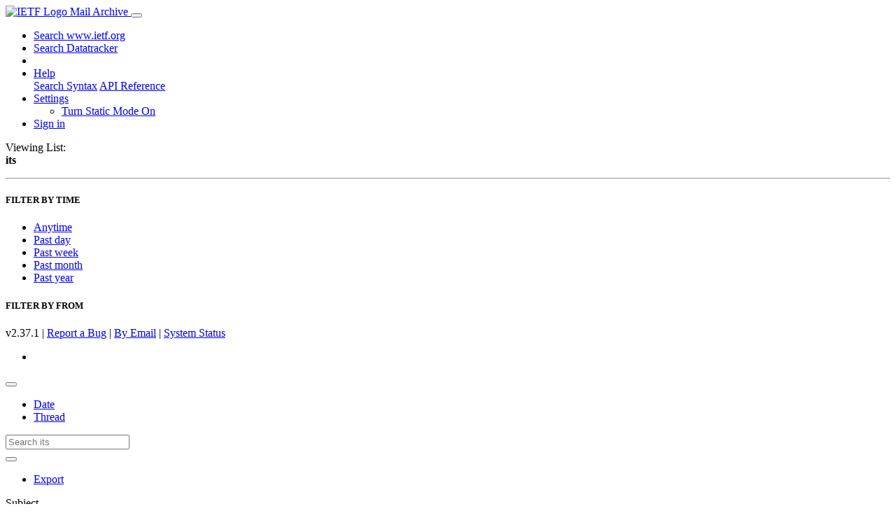

--- FILE ---
content_type: text/html; charset=utf-8
request_url: https://mailarchive.ietf.org/arch/browse/its/?gbt=1&index=TYOG4iF5l8VY9ej1ztcBSRUcips
body_size: 6109
content:
<!DOCTYPE html> 
<html lang="en">
<head>
    <meta charset="utf-8">
    <meta http-equiv="X-UA-Compatible" content="IE=edge">
    <meta name="viewport" content="width=device-width, initial-scale=1">
    <meta name="description" content="Search IETF mail list archives">
    <title>its</title>

    

    <link rel="stylesheet" type="text/css" href="https://static.ietf.org/mailarchive/2.37.1/fontawesome/css/all.css">
    <link rel="stylesheet" type="text/css" href="https://static.ietf.org/mailarchive/2.37.1/mlarchive/css/bootstrap_custom.css">
    <link rel="stylesheet" type="text/css" href="https://static.ietf.org/mailarchive/2.37.1/mlarchive/css/styles.css">

    

    

</head>

<body>

<!-- Container -->
<div id="container">

    <header class="navbar navbar-expand-md navbar-dark fixed-top px-3 py-0">
        <div class="container-fluid">
            <a class="navbar-brand p-0" href="/">
                <img alt="IETF Logo" src="https://static.ietf.org/mailarchive/2.37.1/mlarchive/images/ietflogo-small-transparent.png">
                <span class="navbar-text d-none d-md-inline-block">
                
                Mail Archive
                
                </span>
            </a>
            <button class="navbar-toggler" type="button" data-bs-toggle="collapse" data-bs-target="#navbar-main" aria-controls="navbar-main" aria-expanded="false" aria-label="Toggle navigation">
                <span class="navbar-toggler-icon"></span>
            </button>

            
            <div id="navbar-main" class="navbar-header collapse navbar-collapse">
                <ul class="navbar-nav ms-auto">
                    <li class="nav-item d-none d-lg-inline">
                        <a class="nav-link" href="https://www.ietf.org/search/">Search www.ietf.org</a>
                    </li>
                    <li class="nav-item d-none d-lg-inline">
                        <a class="nav-link" href="https://datatracker.ietf.org">Search Datatracker</a>
                    </li>
		            <li class="nav-item d-none d-lg-inline navbar-text pipe"></li>

                    <li class="nav-item dropdown">
                        <a class="nav-link dropdown-toggle" href="#" id="navbar-help" role="button" data-bs-toggle="dropdown" aria-haspopup="true" aria-expanded="false">Help</a>
                        <div class="dropdown-menu" aria-labelledby="navbar-help">
                            <a class="dropdown-item" href="/arch/help/">Search Syntax</a>
                            <a class="dropdown-item" href="/docs/api-reference/">API Reference</a>
                        </div>
                    </li>

                    
                    
                    
                    
                    
                    <li class="nav-item dropdown me-2">
                        <a id="nav-settings-anchor" class="nav-link dropdown-toggle" href="#" id="navbar-settings" role="button" data-bs-toggle="dropdown" aria-haspopup="true" aria-expanded="false">Settings</a>
                        <ul class="dropdown-menu" aria-labelledby="navbar-settings">
                            <li><a id="toggle-static" class="dropdown-item" href="#">Turn Static Mode On</a></li>
                        </ul>
                    </li>
                    

                    
                    <li class="nav-item">
                        
                            <a class="nav-link" href="/oidc/authenticate/" rel="nofollow">Sign in</a>
                        
                    </li>
                    
                </ul>
            </div> <!-- navbar-header -->
            
        </div> <!-- container-fluid -->
    </header>

            <!-- 
            <noscript>
                <p class="navbar-text"><small>Enable Javascript for full functionality.</small></p>
            </noscript>
            -->

        <!-- Django Messages -->
        


    <!-- Content -->
    <div id="content">
        

    <div id="msg-container">
        <div id="sidebar">
            <div id="search-filters">
                
                    <p class="text-center">Viewing List:<br><span class="browse-list-name"><b>its</b></span></p>
                    <hr>
                
                <h5 class="mt-4">FILTER BY TIME</h5>
                <ul class="filter-options" tabindex="-1">
                  <li class="filter-item"><a class="selected" href="?gbt=1&index=TYOG4iF5l8VY9ej1ztcBSRUcips">Anytime</a></li>
                  <li class="filter-item"><a class="None" href="?gbt=1&qdr=d">Past day</a></li>
                  <li class="filter-item"><a class="None" href="?gbt=1&qdr=w">Past week</a></li>
                  <li class="filter-item"><a class="None" href="?gbt=1&qdr=m">Past month</a></li>
                  <li class="filter-item"><a class="None" href="?gbt=1&qdr=y">Past year</a></li>
                </ul>
                <div id="filter-box" class="js-off">
                    

                    <h5 class="mt-4">FILTER BY FROM</h5>
                    <div id="from-filter" class="filter" tabindex="-1">
                        <form id="from-filter-form">
                        <ul class="filter-options" tabindex="-1">
                         
                        </ul>
                        </form>
                    </div> <!-- from-filter -->
                </div> <!-- filter-box -->
            </div> <!-- search-filters -->
            
            <div id="message">
              
            </div>
            
            
  <div class="footer">
      <p class="small text-center">v2.37.1 | <a href="https://github.com/ietf-tools/mailarch/issues">Report a Bug</a> | <a href="mailto:tools-help@ietf.org">By Email</a> | <a href="https://status.ietf.org">System Status</a></p>
  </div>


        </div> <!-- sidebar -->

        <div id="msg-components">
        
            <nav id="toolbar-left" class="navbar navbar-light bg-light rounded shadow-sm float-start toolbar">
              <ul class="navbar-nav me-auto">
                <li id="toggle-filters" class="nav-item">
                  <a href="#" class="nav-link"><i class="fa fa-chevron-left toggle-pane" aria-hidden="true"></i></a>
                </li>
              </ul>
            </nav>

            <nav id="toolbar" class="navbar navbar-expand-md navbar-light bg-light rounded shadow-sm toolbar">
                <div class="container-fluid">
                    <button class="navbar-toggler" type="button" data-bs-toggle="collapse" data-bs-target="#myNavbar" aria-controls="navbarNav" aria-expanded="false" aria-label="Toggle navigation">
                        <span class="navbar-toggler-icon"></span>
                    </button>

                    <div class="collapse navbar-collapse justify-content-stretch" id="myNavbar">
                        <ul class="navbar-nav mx-2 flex-shrink-0">
                            
                            <!-- <li><a id="clear-sort" href="#">Clear Sort</a></li> -->
                            
                                <li class="nav-item"><a class="nav-link" href="/arch/browse/its/?index=TYOG4iF5l8VY9ej1ztcBSRUcips">Date</a></li>
                                <li class="nav-item"><a id="gbt-link" class="nav-link active" href="/arch/browse/its/?gbt=1&amp;index=TYOG4iF5l8VY9ej1ztcBSRUcips">Thread</a></li>
                            
                        </ul>
                        
                        <form name="search-form" id="id_search_form" class="ms-3 my-auto flex-grow-1" method="get">
                            <div class="input-group input-group-sm w-100">
                                
                                    <input type="search" name="q" spellcheck="false" placeholder="Search its" class="form-control" id="id_q" value="">
                                
                                <div class="input-group-append">
                                    <button class="btn btn-secondary" type="submit">
                                        <span class="fa fa-search" aria-hidden="true"></span>
                                    </button>
                                </div>
                            </div>
                        </form>

                        <ul class="navbar-nav">
                            <li class="nav-item"><a class="nav-link" href="#" data-bs-toggle="modal" data-bs-target="#export-modal">Export</a></li>
                        </ul> <!-- nav navbar-nav -->

                    </div> <!-- myNavbar -->
                </div> <!-- container-fluid -->
            </nav> <!-- toolbar -->
    
            
            <div id="msg-panes">
                <div id="list-pane">
                    
                    
                        <div class="header">
                            <span>Subject</span>
                        </div><div class="header">
                            <span>From</span>
                        </div><div class="header">
                            <span>Date</span>
                        </div><div class="header d-none">
                            <span>List</span>
                        </div>
                    

                    <div id="msg-list" class="msg-list wrapper no-preview" tabindex="-1" data-results-per-page="" data-queryid="" data-queryset-offset="0" data-selected-offset="None" data-export-token="1qFq3p0FdzZ7rDUU" data-browse-list="its" data-gbt="1" data-static-off-url="/arch/browse/its/" data-static-on-url="/arch/browse/static/its/">
                        <div class="table msg-table xtable thread-sorted">
                            <div class="xtbody">
                                
                                    

    <div class="xtr">
        <div class="xtd subj-col depth-0">
            <span>[ipwave] Request for Your Interest on a New BoF as a Follower of IPWAVE WG</span><a class="msg-detail" href="/arch/msg/its/zpl4QfZuyic2I_Ek7qdaJpuYCgQ/">[ipwave] Request for Your Interest on a New BoF as a Follower of IPWAVE WG</a>
        </div>
        <div class="xtd from-col">Mr. Jaehoon Paul Jeong</div>
        <div class="xtd date-col">2022-09-22</div>
        <div class="xtd list-col d-none">its</div>
        <div class="xtd score-col d-none"></div>
        <div class="xtd url-col d-none">/arch/msg/its/zpl4QfZuyic2I_Ek7qdaJpuYCgQ/</div>
        <div class="xtd id-col d-none">3225693</div>
        <div class="xtd thread-col d-none">2030138</div>
    </div>

    <div class="xtr">
        <div class="xtd subj-col depth-1">
            <span>Re: [ipwave] Request for Your Interest on a New BoF as a Follower of IPWAVE WG</span><a class="msg-detail" href="/arch/msg/its/7x1xH8bK1ZPB5rbMTGzngyprntU/">Re: [ipwave] Request for Your Interest on a New BoF as a Follower of IPWAVE WG</a>
        </div>
        <div class="xtd from-col">CARLOS JESUS BERNARDOS CANO</div>
        <div class="xtd date-col">2022-09-23</div>
        <div class="xtd list-col d-none">its</div>
        <div class="xtd score-col d-none"></div>
        <div class="xtd url-col d-none">/arch/msg/its/7x1xH8bK1ZPB5rbMTGzngyprntU/</div>
        <div class="xtd id-col d-none">3225735</div>
        <div class="xtd thread-col d-none">2030138</div>
    </div>

    <div class="xtr">
        <div class="xtd subj-col depth-2">
            <span>Re: [ipwave] Request for Your Interest on a New BoF as a Follower of IPWAVE WG</span><a class="msg-detail" href="/arch/msg/its/FRRZvRDqQxpjW5T2W_HIMWUFdYE/">Re: [ipwave] Request for Your Interest on a New BoF as a Follower of IPWAVE WG</a>
        </div>
        <div class="xtd from-col">YounHee Han</div>
        <div class="xtd date-col">2022-09-23</div>
        <div class="xtd list-col d-none">its</div>
        <div class="xtd score-col d-none"></div>
        <div class="xtd url-col d-none">/arch/msg/its/FRRZvRDqQxpjW5T2W_HIMWUFdYE/</div>
        <div class="xtd id-col d-none">3225736</div>
        <div class="xtd thread-col d-none">2030138</div>
    </div>

    <div class="xtr">
        <div class="xtd subj-col depth-2">
            <span>Re: [ipwave] Request for Your Interest on a New BoF as a Follower of IPWAVE WG</span><a class="msg-detail" href="/arch/msg/its/bBMoeDLOhiURaODYY9fBEtCDdlM/">Re: [ipwave] Request for Your Interest on a New BoF as a Follower of IPWAVE WG</a>
        </div>
        <div class="xtd from-col">Mr. Jaehoon Paul Jeong</div>
        <div class="xtd date-col">2022-09-23</div>
        <div class="xtd list-col d-none">its</div>
        <div class="xtd score-col d-none"></div>
        <div class="xtd url-col d-none">/arch/msg/its/bBMoeDLOhiURaODYY9fBEtCDdlM/</div>
        <div class="xtd id-col d-none">3225750</div>
        <div class="xtd thread-col d-none">2030138</div>
    </div>

    <div class="xtr">
        <div class="xtd subj-col depth-3">
            <span>Re: [ipwave] Request for Your Interest on a New BoF as a Follower of IPWAVE WG</span><a class="msg-detail" href="/arch/msg/its/TYOG4iF5l8VY9ej1ztcBSRUcips/">Re: [ipwave] Request for Your Interest on a New BoF as a Follower of IPWAVE WG</a>
        </div>
        <div class="xtd from-col">Alexandre Petrescu</div>
        <div class="xtd date-col">2022-09-23</div>
        <div class="xtd list-col d-none">its</div>
        <div class="xtd score-col d-none"></div>
        <div class="xtd url-col d-none">/arch/msg/its/TYOG4iF5l8VY9ej1ztcBSRUcips/</div>
        <div class="xtd id-col d-none">3225759</div>
        <div class="xtd thread-col d-none">2030138</div>
    </div>

    <div class="xtr">
        <div class="xtd subj-col depth-1">
            <span>Re: [ipwave] Request for Your Interest on a New BoF as a Follower of IPWAVE WG</span><a class="msg-detail" href="/arch/msg/its/SnCYFWwsUK8vVOTmFGqnwl8IDVM/">Re: [ipwave] Request for Your Interest on a New BoF as a Follower of IPWAVE WG</a>
        </div>
        <div class="xtd from-col">최영환</div>
        <div class="xtd date-col">2022-09-26</div>
        <div class="xtd list-col d-none">its</div>
        <div class="xtd score-col d-none"></div>
        <div class="xtd url-col d-none">/arch/msg/its/SnCYFWwsUK8vVOTmFGqnwl8IDVM/</div>
        <div class="xtd id-col d-none">3226714</div>
        <div class="xtd thread-col d-none">2030138</div>
    </div>

    <div class="xtr">
        <div class="xtd subj-col depth-1">
            <span>Re: [ipwave] Request for Your Interest on a New BoF as a Follower of IPWAVE WG</span><a class="msg-detail" href="/arch/msg/its/3mB3opJKUgVFAsMFygBRbLBa1xE/">Re: [ipwave] Request for Your Interest on a New BoF as a Follower of IPWAVE WG</a>
        </div>
        <div class="xtd from-col">Yong-Geun Hong</div>
        <div class="xtd date-col">2022-09-26</div>
        <div class="xtd list-col d-none">its</div>
        <div class="xtd score-col d-none"></div>
        <div class="xtd url-col d-none">/arch/msg/its/3mB3opJKUgVFAsMFygBRbLBa1xE/</div>
        <div class="xtd id-col d-none">3226715</div>
        <div class="xtd thread-col d-none">2030138</div>
    </div>

    <div class="xtr">
        <div class="xtd subj-col depth-1">
            <span>Re: [ipwave] Request for Your Interest on a New BoF as a Follower of IPWAVE WG</span><a class="msg-detail" href="/arch/msg/its/tE6YIcEPyayQt9GhwdFFUvxhFlI/">Re: [ipwave] Request for Your Interest on a New BoF as a Follower of IPWAVE WG</a>
        </div>
        <div class="xtd from-col">Dirk.von-Hugo</div>
        <div class="xtd date-col">2022-09-29</div>
        <div class="xtd list-col d-none">its</div>
        <div class="xtd score-col d-none"></div>
        <div class="xtd url-col d-none">/arch/msg/its/tE6YIcEPyayQt9GhwdFFUvxhFlI/</div>
        <div class="xtd id-col d-none">3228251</div>
        <div class="xtd thread-col d-none">2030138</div>
    </div>

    <div class="xtr">
        <div class="xtd subj-col depth-1">
            <span>[ipwave] IETF-115 IPMON BoF Side Meeting</span><a class="msg-detail" href="/arch/msg/its/goDBMxajIg6jCSJTdzj_5BFUcqA/">[ipwave] IETF-115 IPMON BoF Side Meeting</a>
        </div>
        <div class="xtd from-col">Mr. Jaehoon Paul Jeong</div>
        <div class="xtd date-col">2022-10-15</div>
        <div class="xtd list-col d-none">its</div>
        <div class="xtd score-col d-none"></div>
        <div class="xtd url-col d-none">/arch/msg/its/goDBMxajIg6jCSJTdzj_5BFUcqA/</div>
        <div class="xtd id-col d-none">3235512</div>
        <div class="xtd thread-col d-none">2030138</div>
    </div>

    <div class="xtr">
        <div class="xtd subj-col depth-2">
            <span>Re: [ipwave] IETF-115 IPMON BoF Side Meeting</span><a class="msg-detail" href="/arch/msg/its/H72WkYSKkoshCxXorWW9f0UX9-g/">Re: [ipwave] IETF-115 IPMON BoF Side Meeting</a>
        </div>
        <div class="xtd from-col">Yiwen Shen (Chris)</div>
        <div class="xtd date-col">2022-10-15</div>
        <div class="xtd list-col d-none">its</div>
        <div class="xtd score-col d-none"></div>
        <div class="xtd url-col d-none">/arch/msg/its/H72WkYSKkoshCxXorWW9f0UX9-g/</div>
        <div class="xtd id-col d-none">3235906</div>
        <div class="xtd thread-col d-none">2030138</div>
    </div>

    <div class="xtr">
        <div class="xtd subj-col depth-3">
            <span>Re: [ipwave] IETF-115 IPMON BoF Side Meeting</span><a class="msg-detail" href="/arch/msg/its/k5IxnN5EC8Lo0t-b6z8fuAG4hB4/">Re: [ipwave] IETF-115 IPMON BoF Side Meeting</a>
        </div>
        <div class="xtd from-col">Mr. Jaehoon Paul Jeong</div>
        <div class="xtd date-col">2022-10-15</div>
        <div class="xtd list-col d-none">its</div>
        <div class="xtd score-col d-none"></div>
        <div class="xtd url-col d-none">/arch/msg/its/k5IxnN5EC8Lo0t-b6z8fuAG4hB4/</div>
        <div class="xtd id-col d-none">3235525</div>
        <div class="xtd thread-col d-none">2030138</div>
    </div>

    <div class="xtr">
        <div class="xtd subj-col depth-2">
            <span>Re: [ipwave] IETF-115 IPMON BoF Side Meeting</span><a class="msg-detail" href="/arch/msg/its/gYw_vqCKpTggneztnabaW2RnHfo/">Re: [ipwave] IETF-115 IPMON BoF Side Meeting</a>
        </div>
        <div class="xtd from-col">Mr. Jaehoon Paul Jeong</div>
        <div class="xtd date-col">2022-11-08</div>
        <div class="xtd list-col d-none">its</div>
        <div class="xtd score-col d-none"></div>
        <div class="xtd url-col d-none">/arch/msg/its/gYw_vqCKpTggneztnabaW2RnHfo/</div>
        <div class="xtd id-col d-none">3246227</div>
        <div class="xtd thread-col d-none">2030138</div>
    </div>

    <div class="xtr">
        <div class="xtd subj-col depth-3">
            <span>[ipwave] Fwd: IETF-115 IPMON BoF Side Meeting</span><a class="msg-detail" href="/arch/msg/its/_-ZIplNSTub2b4veowBjimQnqrk/">[ipwave] Fwd: IETF-115 IPMON BoF Side Meeting</a>
        </div>
        <div class="xtd from-col">Mr. Jaehoon Paul Jeong</div>
        <div class="xtd date-col">2022-11-08</div>
        <div class="xtd list-col d-none">its</div>
        <div class="xtd score-col d-none"></div>
        <div class="xtd url-col d-none">/arch/msg/its/_-ZIplNSTub2b4veowBjimQnqrk/</div>
        <div class="xtd id-col d-none">3246222</div>
        <div class="xtd thread-col d-none">2030138</div>
    </div>

    <div class="xtr">
        <div class="xtd subj-col depth-4">
            <span>Re: [ipwave] Fwd: IETF-115 IPMON BoF Side Meeting - IPv6 5G V2X and manufacturers</span><a class="msg-detail" href="/arch/msg/its/rWymsYeC_w5YzCLx4yvUSyVFllA/">Re: [ipwave] Fwd: IETF-115 IPMON BoF Side Meeting - IPv6 5G V2X and manufacturers</a>
        </div>
        <div class="xtd from-col">Alexandre Petrescu</div>
        <div class="xtd date-col">2022-11-09</div>
        <div class="xtd list-col d-none">its</div>
        <div class="xtd score-col d-none"></div>
        <div class="xtd url-col d-none">/arch/msg/its/rWymsYeC_w5YzCLx4yvUSyVFllA/</div>
        <div class="xtd id-col d-none">3246710</div>
        <div class="xtd thread-col d-none">2030138</div>
    </div>

    <div class="xtr">
        <div class="xtd subj-col depth-5">
            <span>Re: [ipwave] Fwd: IETF-115 IPMON BoF Side Meeting - IPv6 5G V2X and manufacturers</span><a class="msg-detail" href="/arch/msg/its/0df-JXHwaqij_ss2QTfw-QDrdKU/">Re: [ipwave] Fwd: IETF-115 IPMON BoF Side Meeting - IPv6 5G V2X and manufacturers</a>
        </div>
        <div class="xtd from-col">Mr. Jaehoon Paul Jeong</div>
        <div class="xtd date-col">2022-11-09</div>
        <div class="xtd list-col d-none">its</div>
        <div class="xtd score-col d-none"></div>
        <div class="xtd url-col d-none">/arch/msg/its/0df-JXHwaqij_ss2QTfw-QDrdKU/</div>
        <div class="xtd id-col d-none">3246798</div>
        <div class="xtd thread-col d-none">2030138</div>
    </div>

    <div class="xtr">
        <div class="xtd subj-col depth-3">
            <span>Re: [ipwave] IETF-115 IPMON BoF Side Meeting</span><a class="msg-detail" href="/arch/msg/its/W10a_F9W2quW5PSKiDNqPo_Wmwg/">Re: [ipwave] IETF-115 IPMON BoF Side Meeting</a>
        </div>
        <div class="xtd from-col">Bob Hinden</div>
        <div class="xtd date-col">2022-11-08</div>
        <div class="xtd list-col d-none">its</div>
        <div class="xtd score-col d-none"></div>
        <div class="xtd url-col d-none">/arch/msg/its/W10a_F9W2quW5PSKiDNqPo_Wmwg/</div>
        <div class="xtd id-col d-none">3246263</div>
        <div class="xtd thread-col d-none">2030138</div>
    </div>

    <div class="xtr">
        <div class="xtd subj-col depth-4">
            <span>Re: [ipwave] IETF-115 IPMON BoF Side Meeting</span><a class="msg-detail" href="/arch/msg/its/mOp3TRBErZDjtFSmkF9SiTmbBmQ/">Re: [ipwave] IETF-115 IPMON BoF Side Meeting</a>
        </div>
        <div class="xtd from-col">Mr. Jaehoon Paul Jeong</div>
        <div class="xtd date-col">2022-11-09</div>
        <div class="xtd list-col d-none">its</div>
        <div class="xtd score-col d-none"></div>
        <div class="xtd url-col d-none">/arch/msg/its/mOp3TRBErZDjtFSmkF9SiTmbBmQ/</div>
        <div class="xtd id-col d-none">3246637</div>
        <div class="xtd thread-col d-none">2030138</div>
    </div>

    <div class="xtr">
        <div class="xtd subj-col depth-4">
            <span>Re: [ipwave] IETF-115 IPMON BoF Side Meeting</span><a class="msg-detail" href="/arch/msg/its/x1q0Fphwas3TSHC5zUUG_V3aoHc/">Re: [ipwave] IETF-115 IPMON BoF Side Meeting</a>
        </div>
        <div class="xtd from-col">Erik Kline</div>
        <div class="xtd date-col">2022-11-09</div>
        <div class="xtd list-col d-none">its</div>
        <div class="xtd score-col d-none"></div>
        <div class="xtd url-col d-none">/arch/msg/its/x1q0Fphwas3TSHC5zUUG_V3aoHc/</div>
        <div class="xtd id-col d-none">3246638</div>
        <div class="xtd thread-col d-none">2030138</div>
    </div>

    <div class="xtr">
        <div class="xtd subj-col depth-5">
            <span>Re: [ipwave] IETF-115 IPMON BoF Side Meeting</span><a class="msg-detail" href="/arch/msg/its/US99abWmc-Ez0j3H4kVqtSAE5zY/">Re: [ipwave] IETF-115 IPMON BoF Side Meeting</a>
        </div>
        <div class="xtd from-col">Mr. Jaehoon Paul Jeong</div>
        <div class="xtd date-col">2022-11-09</div>
        <div class="xtd list-col d-none">its</div>
        <div class="xtd score-col d-none"></div>
        <div class="xtd url-col d-none">/arch/msg/its/US99abWmc-Ez0j3H4kVqtSAE5zY/</div>
        <div class="xtd id-col d-none">3246639</div>
        <div class="xtd thread-col d-none">2030138</div>
    </div>

    <div class="xtr">
        <div class="xtd subj-col depth-3">
            <span>Re: [ipwave] IETF-115 IPMON BoF Side Meeting</span><a class="msg-detail" href="/arch/msg/its/s5sGkdLz5dz63FS--8XZgd6OGEk/">Re: [ipwave] IETF-115 IPMON BoF Side Meeting</a>
        </div>
        <div class="xtd from-col">Mr. Jaehoon Paul Jeong</div>
        <div class="xtd date-col">2022-11-09</div>
        <div class="xtd list-col d-none">its</div>
        <div class="xtd score-col d-none"></div>
        <div class="xtd url-col d-none">/arch/msg/its/s5sGkdLz5dz63FS--8XZgd6OGEk/</div>
        <div class="xtd id-col d-none">3246617</div>
        <div class="xtd thread-col d-none">2030138</div>
    </div>

    <div class="xtr">
        <div class="xtd subj-col depth-3">
            <span>Re: [ipwave] IETF-115 IPMON BoF Side Meeting</span><a class="msg-detail" href="/arch/msg/its/svdbDDJrQQprl8qv_7e7NyofnNg/">Re: [ipwave] IETF-115 IPMON BoF Side Meeting</a>
        </div>
        <div class="xtd from-col">Mr. Jaehoon Paul Jeong</div>
        <div class="xtd date-col">2022-11-10</div>
        <div class="xtd list-col d-none">its</div>
        <div class="xtd score-col d-none"></div>
        <div class="xtd url-col d-none">/arch/msg/its/svdbDDJrQQprl8qv_7e7NyofnNg/</div>
        <div class="xtd id-col d-none">3246931</div>
        <div class="xtd thread-col d-none">2030138</div>
    </div>

    <div class="xtr">
        <div class="xtd subj-col depth-3">
            <span>Re: [ipwave] IETF-115 IPMON BoF Side Meeting</span><a class="msg-detail" href="/arch/msg/its/9hrZ-UkIaydai46jmaJBZURMzso/">Re: [ipwave] IETF-115 IPMON BoF Side Meeting</a>
        </div>
        <div class="xtd from-col">Jari Arkko</div>
        <div class="xtd date-col">2022-11-10</div>
        <div class="xtd list-col d-none">its</div>
        <div class="xtd score-col d-none"></div>
        <div class="xtd url-col d-none">/arch/msg/its/9hrZ-UkIaydai46jmaJBZURMzso/</div>
        <div class="xtd id-col d-none">3247031</div>
        <div class="xtd thread-col d-none">2030138</div>
    </div>

    <div class="xtr">
        <div class="xtd subj-col depth-4">
            <span>Re: [ipwave] IETF-115 IPMON BoF Side Meeting</span><a class="msg-detail" href="/arch/msg/its/jBI1LSdts1kOBnWmAXA_pcaRRw0/">Re: [ipwave] IETF-115 IPMON BoF Side Meeting</a>
        </div>
        <div class="xtd from-col">Mr. Jaehoon Paul Jeong</div>
        <div class="xtd date-col">2022-11-11</div>
        <div class="xtd list-col d-none">its</div>
        <div class="xtd score-col d-none"></div>
        <div class="xtd url-col d-none">/arch/msg/its/jBI1LSdts1kOBnWmAXA_pcaRRw0/</div>
        <div class="xtd id-col d-none">3247722</div>
        <div class="xtd thread-col d-none">2030138</div>
    </div>

    <div class="xtr">
        <div class="xtd subj-col depth-0">
            <span>[ipwave] Éric Vyncke&#x27;s No Objection on draft-ietf-ipwave-vehicular-networking-29: (with COMMENT)</span><a class="msg-detail" href="/arch/msg/its/H34l0112-cshSydIEROZ59xb9qI/">[ipwave] Éric Vyncke&#x27;s No Objection on draft-ietf-ipwave-vehicular-networking-29: (with COMMENT)</a>
        </div>
        <div class="xtd from-col">Éric Vyncke via Datatracker</div>
        <div class="xtd date-col">2022-06-25</div>
        <div class="xtd list-col d-none">its</div>
        <div class="xtd score-col d-none"></div>
        <div class="xtd url-col d-none">/arch/msg/its/H34l0112-cshSydIEROZ59xb9qI/</div>
        <div class="xtd id-col d-none">3192645</div>
        <div class="xtd thread-col d-none">2017488</div>
    </div>

    <div class="xtr">
        <div class="xtd subj-col depth-1">
            <span>Re: [ipwave] Éric Vyncke&#x27;s No Objection on draft-ietf-ipwave-vehicular-networking-29: (with COMMENT)</span><a class="msg-detail" href="/arch/msg/its/rlpCcitOY5J1Ybdycf_Wy-4xJNc/">Re: [ipwave] Éric Vyncke&#x27;s No Objection on draft-ietf-ipwave-vehicular-networking-29: (with COMMENT)</a>
        </div>
        <div class="xtd from-col">Erik Kline</div>
        <div class="xtd date-col">2022-06-25</div>
        <div class="xtd list-col d-none">its</div>
        <div class="xtd score-col d-none"></div>
        <div class="xtd url-col d-none">/arch/msg/its/rlpCcitOY5J1Ybdycf_Wy-4xJNc/</div>
        <div class="xtd id-col d-none">3192738</div>
        <div class="xtd thread-col d-none">2017488</div>
    </div>

    <div class="xtr">
        <div class="xtd subj-col depth-2">
            <span>Re: [ipwave] Éric Vyncke&#x27;s No Objection on draft-ietf-ipwave-vehicular-networking-29: (with COMMENT)</span><a class="msg-detail" href="/arch/msg/its/BUzTFSGxVYJqnZpEgDgPuekpacY/">Re: [ipwave] Éric Vyncke&#x27;s No Objection on draft-ietf-ipwave-vehicular-networking-29: (with COMMENT)</a>
        </div>
        <div class="xtd from-col">Mr. Jaehoon Paul Jeong</div>
        <div class="xtd date-col">2022-08-16</div>
        <div class="xtd list-col d-none">its</div>
        <div class="xtd score-col d-none"></div>
        <div class="xtd url-col d-none">/arch/msg/its/BUzTFSGxVYJqnZpEgDgPuekpacY/</div>
        <div class="xtd id-col d-none">3212189</div>
        <div class="xtd thread-col d-none">2017488</div>
    </div>

    <div class="xtr">
        <div class="xtd subj-col depth-3">
            <span>Re: [ipwave] Éric Vyncke&#x27;s No Objection on draft-ietf-ipwave-vehicular-networking-29: (with COMMENT)</span><a class="msg-detail" href="/arch/msg/its/JM2sUVoUECtV2bGwchT0QjC1zO0/">Re: [ipwave] Éric Vyncke&#x27;s No Objection on draft-ietf-ipwave-vehicular-networking-29: (with COMMENT)</a>
        </div>
        <div class="xtd from-col">Mr. Jaehoon Paul Jeong</div>
        <div class="xtd date-col">2022-09-13</div>
        <div class="xtd list-col d-none">its</div>
        <div class="xtd score-col d-none"></div>
        <div class="xtd url-col d-none">/arch/msg/its/JM2sUVoUECtV2bGwchT0QjC1zO0/</div>
        <div class="xtd id-col d-none">3221607</div>
        <div class="xtd thread-col d-none">2017488</div>
    </div>

    <div class="xtr">
        <div class="xtd subj-col depth-0">
            <span>[ipwave] I-D Action: draft-ietf-ipwave-vehicular-networking-29.txt</span><a class="msg-detail" href="/arch/msg/its/zBAyeLlQptf43jzkYmsMAeodzzE/">[ipwave] I-D Action: draft-ietf-ipwave-vehicular-networking-29.txt</a>
        </div>
        <div class="xtd from-col">internet-drafts</div>
        <div class="xtd date-col">2022-05-19</div>
        <div class="xtd list-col d-none">its</div>
        <div class="xtd score-col d-none"></div>
        <div class="xtd url-col d-none">/arch/msg/its/zBAyeLlQptf43jzkYmsMAeodzzE/</div>
        <div class="xtd id-col d-none">3181187</div>
        <div class="xtd thread-col d-none">2012581</div>
    </div>

    <div class="xtr">
        <div class="xtd subj-col depth-0">
            <span>[ipwave] Secdir telechat review of draft-ietf-ipwave-vehicular-networking-28</span><a class="msg-detail" href="/arch/msg/its/KqkdFW8emDy2zea7_AXhGw-AExU/">[ipwave] Secdir telechat review of draft-ietf-ipwave-vehicular-networking-28</a>
        </div>
        <div class="xtd from-col">Daniel Migault via Datatracker</div>
        <div class="xtd date-col">2022-05-09</div>
        <div class="xtd list-col d-none">its</div>
        <div class="xtd score-col d-none"></div>
        <div class="xtd url-col d-none">/arch/msg/its/KqkdFW8emDy2zea7_AXhGw-AExU/</div>
        <div class="xtd id-col d-none">3178071</div>
        <div class="xtd thread-col d-none">2011153</div>
    </div>

    <div class="xtr">
        <div class="xtd subj-col depth-0">
            <span>[ipwave] FW: [5gcroco] 5G-MOBIX user evaluation survey for dissemination</span><a class="msg-detail" href="/arch/msg/its/N4DDeGHVfYxfLK9Gf9jRA9cNYLU/">[ipwave] FW: [5gcroco] 5G-MOBIX user evaluation survey for dissemination</a>
        </div>
        <div class="xtd from-col">Dirk.von-Hugo</div>
        <div class="xtd date-col">2022-05-02</div>
        <div class="xtd list-col d-none">its</div>
        <div class="xtd score-col d-none"></div>
        <div class="xtd url-col d-none">/arch/msg/its/N4DDeGHVfYxfLK9Gf9jRA9cNYLU/</div>
        <div class="xtd id-col d-none">3175940</div>
        <div class="xtd thread-col d-none">2010234</div>
    </div>

    <div class="xtr">
        <div class="xtd subj-col depth-0">
            <span>[ipwave] IPv6 text for in-car Multimedia at ITU FG-VM</span><a class="msg-detail" href="/arch/msg/its/5CeQBQc5zQGTwR_CSIp3HVFpPSU/">[ipwave] IPv6 text for in-car Multimedia at ITU FG-VM</a>
        </div>
        <div class="xtd from-col">Alexandre Petrescu</div>
        <div class="xtd date-col">2022-04-28</div>
        <div class="xtd list-col d-none">its</div>
        <div class="xtd score-col d-none"></div>
        <div class="xtd url-col d-none">/arch/msg/its/5CeQBQc5zQGTwR_CSIp3HVFpPSU/</div>
        <div class="xtd id-col d-none">3174905</div>
        <div class="xtd thread-col d-none">2009776</div>
    </div>

    <div class="xtr">
        <div class="xtd subj-col depth-0">
            <span>[ipwave] Fwd: [CITS] REGISTER NOW: ITU Workshop on Vehicular Multimedia Implementation Aspects, 27 April 2022 (TOMORROW), 09:00 - 12:00 CEST</span><a class="msg-detail" href="/arch/msg/its/Q_RLs-xOeozwzI3VYEb2TNI2ihw/">[ipwave] Fwd: [CITS] REGISTER NOW: ITU Workshop on Vehicular Multimedia Implementation Aspects, 27 April 2022 (TOMORROW), 09:00 - 12:00 CEST</a>
        </div>
        <div class="xtd from-col">Alexandre Petrescu</div>
        <div class="xtd date-col">2022-04-26</div>
        <div class="xtd list-col d-none">its</div>
        <div class="xtd score-col d-none"></div>
        <div class="xtd url-col d-none">/arch/msg/its/Q_RLs-xOeozwzI3VYEb2TNI2ihw/</div>
        <div class="xtd id-col d-none">3174270</div>
        <div class="xtd thread-col d-none">2009520</div>
    </div>

    <div class="xtr">
        <div class="xtd subj-col depth-0">
            <span>[ipwave] Update on advancements of ISO/TC 204 WG16 &#x27;Communications&#x27;</span><a class="msg-detail" href="/arch/msg/its/J1uG5adD-f55xWAgqSO7pefdNPM/">[ipwave] Update on advancements of ISO/TC 204 WG16 &#x27;Communications&#x27;</a>
        </div>
        <div class="xtd from-col">Alexandre Petrescu</div>
        <div class="xtd date-col">2022-04-21</div>
        <div class="xtd list-col d-none">its</div>
        <div class="xtd score-col d-none"></div>
        <div class="xtd url-col d-none">/arch/msg/its/J1uG5adD-f55xWAgqSO7pefdNPM/</div>
        <div class="xtd id-col d-none">3172725</div>
        <div class="xtd thread-col d-none">2008834</div>
    </div>

    <div class="xtr">
        <div class="xtd subj-col depth-0">
            <span>[ipwave] Update about advancement of functional requirements for platooning, at ISO/TC204</span><a class="msg-detail" href="/arch/msg/its/oErnfqolw4riDsnjcLSbrE6Lz4o/">[ipwave] Update about advancement of functional requirements for platooning, at ISO/TC204</a>
        </div>
        <div class="xtd from-col">Alexandre Petrescu</div>
        <div class="xtd date-col">2022-04-21</div>
        <div class="xtd list-col d-none">its</div>
        <div class="xtd score-col d-none"></div>
        <div class="xtd url-col d-none">/arch/msg/its/oErnfqolw4riDsnjcLSbrE6Lz4o/</div>
        <div class="xtd id-col d-none">3172718</div>
        <div class="xtd thread-col d-none">2008831</div>
    </div>

    <div class="xtr">
        <div class="xtd subj-col depth-0">
            <span>[ipwave] Update about advancement of requirements for LTE-V2X V2V Safety Communications, SAE J3161/1</span><a class="msg-detail" href="/arch/msg/its/r0vhZQJxtCTML98JcQ5ihxFyNWE/">[ipwave] Update about advancement of requirements for LTE-V2X V2V Safety Communications, SAE J3161/1</a>
        </div>
        <div class="xtd from-col">Alexandre Petrescu</div>
        <div class="xtd date-col">2022-04-21</div>
        <div class="xtd list-col d-none">its</div>
        <div class="xtd score-col d-none"></div>
        <div class="xtd url-col d-none">/arch/msg/its/r0vhZQJxtCTML98JcQ5ihxFyNWE/</div>
        <div class="xtd id-col d-none">3172705</div>
        <div class="xtd thread-col d-none">2008822</div>
    </div>

    <div class="xtr">
        <div class="xtd subj-col depth-1">
            <span>Re: [ipwave] Update about advancement of requirements for LTE-V2X V2V Safety Communications, SAE J3161/1</span><a class="msg-detail" href="/arch/msg/its/VWHC3je1MEOBOL1V2a3BOcjoGaA/">Re: [ipwave] Update about advancement of requirements for LTE-V2X V2V Safety Communications, SAE J3161/1</a>
        </div>
        <div class="xtd from-col">Alexandre Petrescu</div>
        <div class="xtd date-col">2022-04-26</div>
        <div class="xtd list-col d-none">its</div>
        <div class="xtd score-col d-none"></div>
        <div class="xtd url-col d-none">/arch/msg/its/VWHC3je1MEOBOL1V2a3BOcjoGaA/</div>
        <div class="xtd id-col d-none">3174269</div>
        <div class="xtd thread-col d-none">2008822</div>
    </div>

    <div class="xtr">
        <div class="xtd subj-col depth-2">
            <span>Re: [ipwave] Update about advancement of requirements for LTE-V2X V2V Safety Communications, SAE J3161/1</span><a class="msg-detail" href="/arch/msg/its/tQn9RPpGXo7_aXKFIv9gl-OV3Q4/">Re: [ipwave] Update about advancement of requirements for LTE-V2X V2V Safety Communications, SAE J3161/1</a>
        </div>
        <div class="xtd from-col">Alexandre Petrescu</div>
        <div class="xtd date-col">2022-04-26</div>
        <div class="xtd list-col d-none">its</div>
        <div class="xtd score-col d-none"></div>
        <div class="xtd url-col d-none">/arch/msg/its/tQn9RPpGXo7_aXKFIv9gl-OV3Q4/</div>
        <div class="xtd id-col d-none">3174278</div>
        <div class="xtd thread-col d-none">2008822</div>
    </div>

    <div class="xtr">
        <div class="xtd subj-col depth-0">
            <span>[ipwave] Update about advancemebt if IEEE 802.11bd from CITS of ITU meeting of March 2022</span><a class="msg-detail" href="/arch/msg/its/PcUkiCvsPrMe_j_b32POq7gcA6M/">[ipwave] Update about advancemebt if IEEE 802.11bd from CITS of ITU meeting of March 2022</a>
        </div>
        <div class="xtd from-col">Alexandre Petrescu</div>
        <div class="xtd date-col">2022-04-08</div>
        <div class="xtd list-col d-none">its</div>
        <div class="xtd score-col d-none"></div>
        <div class="xtd url-col d-none">/arch/msg/its/PcUkiCvsPrMe_j_b32POq7gcA6M/</div>
        <div class="xtd id-col d-none">3169010</div>
        <div class="xtd thread-col d-none">2007288</div>
    </div>

    <div class="xtr">
        <div class="xtd subj-col depth-0">
            <span>[ipwave] Robert Wilton&#x27;s Abstain on draft-ietf-ipwave-vehicular-networking-28: (with COMMENT)</span><a class="msg-detail" href="/arch/msg/its/wzfOyXgjilmzIcS698YtKhGt9vc/">[ipwave] Robert Wilton&#x27;s Abstain on draft-ietf-ipwave-vehicular-networking-28: (with COMMENT)</a>
        </div>
        <div class="xtd from-col">Robert Wilton via Datatracker</div>
        <div class="xtd date-col">2022-04-07</div>
        <div class="xtd list-col d-none">its</div>
        <div class="xtd score-col d-none"></div>
        <div class="xtd url-col d-none">/arch/msg/its/wzfOyXgjilmzIcS698YtKhGt9vc/</div>
        <div class="xtd id-col d-none">3168440</div>
        <div class="xtd thread-col d-none">2007069</div>
    </div>

    <div class="xtr">
        <div class="xtd subj-col depth-0">
            <span>[ipwave] Murray Kucherawy&#x27;s No Objection on draft-ietf-ipwave-vehicular-networking-28: (with COMMENT)</span><a class="msg-detail" href="/arch/msg/its/LcQsbBl6XxaDslkQbf6kgvhT3lo/">[ipwave] Murray Kucherawy&#x27;s No Objection on draft-ietf-ipwave-vehicular-networking-28: (with COMMENT)</a>
        </div>
        <div class="xtd from-col">Murray Kucherawy via Datatracker</div>
        <div class="xtd date-col">2022-04-07</div>
        <div class="xtd list-col d-none">its</div>
        <div class="xtd score-col d-none"></div>
        <div class="xtd url-col d-none">/arch/msg/its/LcQsbBl6XxaDslkQbf6kgvhT3lo/</div>
        <div class="xtd id-col d-none">3168372</div>
        <div class="xtd thread-col d-none">2007045</div>
    </div>

                                
                            </div>
                        </div> <!-- msg-table -->
                    </div> <!-- msg-list -->

                    <div id="msg-list-controls">
                        <div id="message-count" class="list-control">40 Messages</div>
                        <div class="progress">
                            <div class="progress-bar progress-bar-striped progress-bar-animated w-100" role="progressbar" aria-valuenow="100" aria-valuemin="0" aria-valuemax="100"></div>
                        </div>
                        <div class="list-control page-nav">
                            
                            <span class="current-page">Page 1 of 1</span>
                            
                        </div>
                        <div id="toggle-preview"><a href="#"><i class="fa fa-chevron-down toggle-pane" aria-hidden="true"></i></a></div>
                    </div> <!-- msg-list-controls -->
                </div> <!-- list-pane -->
                
                <div id="splitter-pane" class="draggable js-off"></div>
                
                <div class="view-pane js-off"></div>
            </div> <!-- msg-panes -->
        </div> <!-- msg-components -->
        <!-- debug_toolbar_here -->
    </div> <!-- msg-container -->

    <!-- Modal -->
    <div class="modal fade" id="export-modal" tabindex="-1" role="dialog" aria-labelledby="export-modal-title" aria-hidden="true">
      <div class="modal-dialog" role="document">
        <div class="modal-content">
          <div class="modal-header">
            <h5 class="modal-title" id="export-modal-title">Archive Export</h5>
            <button type="button" class="btn-close" data-bs-dismiss="modal" aria-label="Close"></button>
          </div>
          <div class="modal-body">
            
            <div class="export-text">
              
                <p>You must be logged in to export messages.</p>
              
            </div>
            <div class="export-spinner">
              <i class="fa fa-spinner fa-spin fa-3x"></i>
            </div>
          </div> <!-- modal-body -->
          <div class="modal-footer">
              <a class="btn btn-secondary export-link disabled" href="/arch/export/mbox/?gbt=1&amp;index=TYOG4iF5l8VY9ej1ztcBSRUcips&amp;email_list=its&amp;token=1qFq3p0FdzZ7rDUU">Mbox</a>
              <a class="btn btn-secondary export-link disabled" href="/arch/export/maildir/?gbt=1&amp;index=TYOG4iF5l8VY9ej1ztcBSRUcips&amp;email_list=its&amp;token=1qFq3p0FdzZ7rDUU">Maildir</a>
              <a class="btn btn-secondary export-link disabled" href="/arch/export/url/?gbt=1&amp;index=TYOG4iF5l8VY9ej1ztcBSRUcips&amp;email_list=its&amp;token=1qFq3p0FdzZ7rDUU">URLs</a>
          </div>
        </div>
      </div>
    </div>


    </div>
    <!-- END Content -->


    

</div> <!-- END Container -->



<script src="https://static.ietf.org/mailarchive/2.37.1/jquery/js/jquery-3.6.0.min.js" crossorigin="anonymous"></script>
<script src="https://static.ietf.org/mailarchive/2.37.1/bootstrap-5.1.1-dist/js/bootstrap.bundle.min.js" crossorigin="anonymous"></script>
<script type="text/javascript" src="https://static.ietf.org/mailarchive/2.37.1/jquery.cookie/jquery.cookie.js"></script>
<script type="text/javascript" src="https://static.ietf.org/mailarchive/2.37.1/mlarchive/js/base.js"></script>

<script type="text/javascript" src="https://static.ietf.org/mailarchive/2.37.1/jquery-ui/jquery-ui.min.js"></script>
<script type="text/javascript" src="https://static.ietf.org/mailarchive/2.37.1/jquery.query/jquery.query.js"></script>
<script type="text/javascript" src="https://static.ietf.org/mailarchive/2.37.1/mlarchive/js/mailarch.js"></script>


<!-- debug_toolbar_here -->
<script>(function(){function c(){var b=a.contentDocument||a.contentWindow.document;if(b){var d=b.createElement('script');d.innerHTML="window.__CF$cv$params={r:'9c148df358fbc465',t:'MTc2ODk3NDg0MC4wMDAwMDA='};var a=document.createElement('script');a.nonce='';a.src='/cdn-cgi/challenge-platform/scripts/jsd/main.js';document.getElementsByTagName('head')[0].appendChild(a);";b.getElementsByTagName('head')[0].appendChild(d)}}if(document.body){var a=document.createElement('iframe');a.height=1;a.width=1;a.style.position='absolute';a.style.top=0;a.style.left=0;a.style.border='none';a.style.visibility='hidden';document.body.appendChild(a);if('loading'!==document.readyState)c();else if(window.addEventListener)document.addEventListener('DOMContentLoaded',c);else{var e=document.onreadystatechange||function(){};document.onreadystatechange=function(b){e(b);'loading'!==document.readyState&&(document.onreadystatechange=e,c())}}}})();</script></body>
</html>
